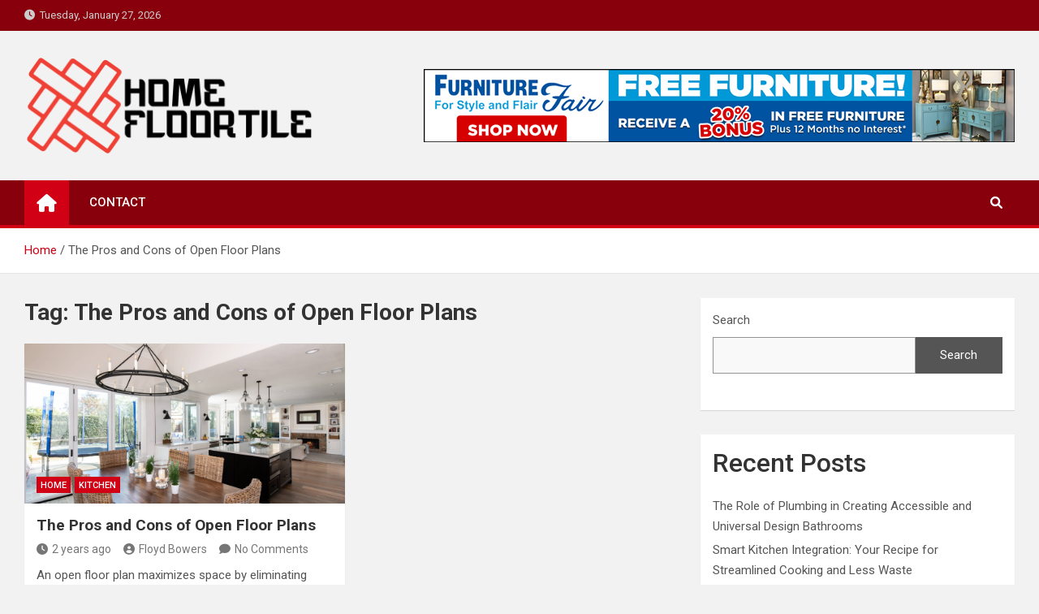

--- FILE ---
content_type: text/html; charset=UTF-8
request_url: https://homefloortile.com/tag/the-pros-and-cons-of-open-floor-plans/
body_size: 10697
content:
<!doctype html>
<html lang="en-US">
<head>
	<meta charset="UTF-8">
	<meta name="viewport" content="width=device-width, initial-scale=1, shrink-to-fit=no">
	<link rel="profile" href="https://gmpg.org/xfn/11">

	<meta name='robots' content='index, follow, max-image-preview:large, max-snippet:-1, max-video-preview:-1' />
	<style>img:is([sizes="auto" i], [sizes^="auto," i]) { contain-intrinsic-size: 3000px 1500px }</style>
	
	<!-- This site is optimized with the Yoast SEO plugin v26.8 - https://yoast.com/product/yoast-seo-wordpress/ -->
	<title>The Pros and Cons of Open Floor Plans Archives - Home Floor Tile</title>
	<link rel="canonical" href="https://homefloortile.com/tag/the-pros-and-cons-of-open-floor-plans/" />
	<meta property="og:locale" content="en_US" />
	<meta property="og:type" content="article" />
	<meta property="og:title" content="The Pros and Cons of Open Floor Plans Archives - Home Floor Tile" />
	<meta property="og:url" content="https://homefloortile.com/tag/the-pros-and-cons-of-open-floor-plans/" />
	<meta property="og:site_name" content="Home Floor Tile" />
	<meta name="twitter:card" content="summary_large_image" />
	<script type="application/ld+json" class="yoast-schema-graph">{"@context":"https://schema.org","@graph":[{"@type":"CollectionPage","@id":"https://homefloortile.com/tag/the-pros-and-cons-of-open-floor-plans/","url":"https://homefloortile.com/tag/the-pros-and-cons-of-open-floor-plans/","name":"The Pros and Cons of Open Floor Plans Archives - Home Floor Tile","isPartOf":{"@id":"https://homefloortile.com/#website"},"primaryImageOfPage":{"@id":"https://homefloortile.com/tag/the-pros-and-cons-of-open-floor-plans/#primaryimage"},"image":{"@id":"https://homefloortile.com/tag/the-pros-and-cons-of-open-floor-plans/#primaryimage"},"thumbnailUrl":"https://homefloortile.com/wp-content/uploads/2023/12/wall-removal-to-join-dining-room-and-kitchen-in-remodel-1.jpg","breadcrumb":{"@id":"https://homefloortile.com/tag/the-pros-and-cons-of-open-floor-plans/#breadcrumb"},"inLanguage":"en-US"},{"@type":"ImageObject","inLanguage":"en-US","@id":"https://homefloortile.com/tag/the-pros-and-cons-of-open-floor-plans/#primaryimage","url":"https://homefloortile.com/wp-content/uploads/2023/12/wall-removal-to-join-dining-room-and-kitchen-in-remodel-1.jpg","contentUrl":"https://homefloortile.com/wp-content/uploads/2023/12/wall-removal-to-join-dining-room-and-kitchen-in-remodel-1.jpg","width":1984,"height":1333},{"@type":"BreadcrumbList","@id":"https://homefloortile.com/tag/the-pros-and-cons-of-open-floor-plans/#breadcrumb","itemListElement":[{"@type":"ListItem","position":1,"name":"Home","item":"https://homefloortile.com/"},{"@type":"ListItem","position":2,"name":"The Pros and Cons of Open Floor Plans"}]},{"@type":"WebSite","@id":"https://homefloortile.com/#website","url":"https://homefloortile.com/","name":"Home Floor Tile","description":"Flooring Ideas","publisher":{"@id":"https://homefloortile.com/#organization"},"potentialAction":[{"@type":"SearchAction","target":{"@type":"EntryPoint","urlTemplate":"https://homefloortile.com/?s={search_term_string}"},"query-input":{"@type":"PropertyValueSpecification","valueRequired":true,"valueName":"search_term_string"}}],"inLanguage":"en-US"},{"@type":"Organization","@id":"https://homefloortile.com/#organization","name":"Home Floor Tile","url":"https://homefloortile.com/","logo":{"@type":"ImageObject","inLanguage":"en-US","@id":"https://homefloortile.com/#/schema/logo/image/","url":"https://homefloortile.com/wp-content/uploads/2022/05/HFT-01.png","contentUrl":"https://homefloortile.com/wp-content/uploads/2022/05/HFT-01.png","width":1500,"height":500,"caption":"Home Floor Tile"},"image":{"@id":"https://homefloortile.com/#/schema/logo/image/"}}]}</script>
	<!-- / Yoast SEO plugin. -->


<link rel='dns-prefetch' href='//fonts.googleapis.com' />
<link rel="alternate" type="application/rss+xml" title="Home Floor Tile &raquo; Feed" href="https://homefloortile.com/feed/" />
<link rel="alternate" type="application/rss+xml" title="Home Floor Tile &raquo; Comments Feed" href="https://homefloortile.com/comments/feed/" />
<link rel="alternate" type="application/rss+xml" title="Home Floor Tile &raquo; The Pros and Cons of Open Floor Plans Tag Feed" href="https://homefloortile.com/tag/the-pros-and-cons-of-open-floor-plans/feed/" />
<script>
window._wpemojiSettings = {"baseUrl":"https:\/\/s.w.org\/images\/core\/emoji\/16.0.1\/72x72\/","ext":".png","svgUrl":"https:\/\/s.w.org\/images\/core\/emoji\/16.0.1\/svg\/","svgExt":".svg","source":{"concatemoji":"https:\/\/homefloortile.com\/wp-includes\/js\/wp-emoji-release.min.js?ver=6.8.3"}};
/*! This file is auto-generated */
!function(s,n){var o,i,e;function c(e){try{var t={supportTests:e,timestamp:(new Date).valueOf()};sessionStorage.setItem(o,JSON.stringify(t))}catch(e){}}function p(e,t,n){e.clearRect(0,0,e.canvas.width,e.canvas.height),e.fillText(t,0,0);var t=new Uint32Array(e.getImageData(0,0,e.canvas.width,e.canvas.height).data),a=(e.clearRect(0,0,e.canvas.width,e.canvas.height),e.fillText(n,0,0),new Uint32Array(e.getImageData(0,0,e.canvas.width,e.canvas.height).data));return t.every(function(e,t){return e===a[t]})}function u(e,t){e.clearRect(0,0,e.canvas.width,e.canvas.height),e.fillText(t,0,0);for(var n=e.getImageData(16,16,1,1),a=0;a<n.data.length;a++)if(0!==n.data[a])return!1;return!0}function f(e,t,n,a){switch(t){case"flag":return n(e,"\ud83c\udff3\ufe0f\u200d\u26a7\ufe0f","\ud83c\udff3\ufe0f\u200b\u26a7\ufe0f")?!1:!n(e,"\ud83c\udde8\ud83c\uddf6","\ud83c\udde8\u200b\ud83c\uddf6")&&!n(e,"\ud83c\udff4\udb40\udc67\udb40\udc62\udb40\udc65\udb40\udc6e\udb40\udc67\udb40\udc7f","\ud83c\udff4\u200b\udb40\udc67\u200b\udb40\udc62\u200b\udb40\udc65\u200b\udb40\udc6e\u200b\udb40\udc67\u200b\udb40\udc7f");case"emoji":return!a(e,"\ud83e\udedf")}return!1}function g(e,t,n,a){var r="undefined"!=typeof WorkerGlobalScope&&self instanceof WorkerGlobalScope?new OffscreenCanvas(300,150):s.createElement("canvas"),o=r.getContext("2d",{willReadFrequently:!0}),i=(o.textBaseline="top",o.font="600 32px Arial",{});return e.forEach(function(e){i[e]=t(o,e,n,a)}),i}function t(e){var t=s.createElement("script");t.src=e,t.defer=!0,s.head.appendChild(t)}"undefined"!=typeof Promise&&(o="wpEmojiSettingsSupports",i=["flag","emoji"],n.supports={everything:!0,everythingExceptFlag:!0},e=new Promise(function(e){s.addEventListener("DOMContentLoaded",e,{once:!0})}),new Promise(function(t){var n=function(){try{var e=JSON.parse(sessionStorage.getItem(o));if("object"==typeof e&&"number"==typeof e.timestamp&&(new Date).valueOf()<e.timestamp+604800&&"object"==typeof e.supportTests)return e.supportTests}catch(e){}return null}();if(!n){if("undefined"!=typeof Worker&&"undefined"!=typeof OffscreenCanvas&&"undefined"!=typeof URL&&URL.createObjectURL&&"undefined"!=typeof Blob)try{var e="postMessage("+g.toString()+"("+[JSON.stringify(i),f.toString(),p.toString(),u.toString()].join(",")+"));",a=new Blob([e],{type:"text/javascript"}),r=new Worker(URL.createObjectURL(a),{name:"wpTestEmojiSupports"});return void(r.onmessage=function(e){c(n=e.data),r.terminate(),t(n)})}catch(e){}c(n=g(i,f,p,u))}t(n)}).then(function(e){for(var t in e)n.supports[t]=e[t],n.supports.everything=n.supports.everything&&n.supports[t],"flag"!==t&&(n.supports.everythingExceptFlag=n.supports.everythingExceptFlag&&n.supports[t]);n.supports.everythingExceptFlag=n.supports.everythingExceptFlag&&!n.supports.flag,n.DOMReady=!1,n.readyCallback=function(){n.DOMReady=!0}}).then(function(){return e}).then(function(){var e;n.supports.everything||(n.readyCallback(),(e=n.source||{}).concatemoji?t(e.concatemoji):e.wpemoji&&e.twemoji&&(t(e.twemoji),t(e.wpemoji)))}))}((window,document),window._wpemojiSettings);
</script>

<style id='wp-emoji-styles-inline-css'>

	img.wp-smiley, img.emoji {
		display: inline !important;
		border: none !important;
		box-shadow: none !important;
		height: 1em !important;
		width: 1em !important;
		margin: 0 0.07em !important;
		vertical-align: -0.1em !important;
		background: none !important;
		padding: 0 !important;
	}
</style>
<link rel='stylesheet' id='wp-block-library-css' href='https://homefloortile.com/wp-includes/css/dist/block-library/style.min.css?ver=6.8.3' media='all' />
<style id='classic-theme-styles-inline-css'>
/*! This file is auto-generated */
.wp-block-button__link{color:#fff;background-color:#32373c;border-radius:9999px;box-shadow:none;text-decoration:none;padding:calc(.667em + 2px) calc(1.333em + 2px);font-size:1.125em}.wp-block-file__button{background:#32373c;color:#fff;text-decoration:none}
</style>
<style id='global-styles-inline-css'>
:root{--wp--preset--aspect-ratio--square: 1;--wp--preset--aspect-ratio--4-3: 4/3;--wp--preset--aspect-ratio--3-4: 3/4;--wp--preset--aspect-ratio--3-2: 3/2;--wp--preset--aspect-ratio--2-3: 2/3;--wp--preset--aspect-ratio--16-9: 16/9;--wp--preset--aspect-ratio--9-16: 9/16;--wp--preset--color--black: #000000;--wp--preset--color--cyan-bluish-gray: #abb8c3;--wp--preset--color--white: #ffffff;--wp--preset--color--pale-pink: #f78da7;--wp--preset--color--vivid-red: #cf2e2e;--wp--preset--color--luminous-vivid-orange: #ff6900;--wp--preset--color--luminous-vivid-amber: #fcb900;--wp--preset--color--light-green-cyan: #7bdcb5;--wp--preset--color--vivid-green-cyan: #00d084;--wp--preset--color--pale-cyan-blue: #8ed1fc;--wp--preset--color--vivid-cyan-blue: #0693e3;--wp--preset--color--vivid-purple: #9b51e0;--wp--preset--gradient--vivid-cyan-blue-to-vivid-purple: linear-gradient(135deg,rgba(6,147,227,1) 0%,rgb(155,81,224) 100%);--wp--preset--gradient--light-green-cyan-to-vivid-green-cyan: linear-gradient(135deg,rgb(122,220,180) 0%,rgb(0,208,130) 100%);--wp--preset--gradient--luminous-vivid-amber-to-luminous-vivid-orange: linear-gradient(135deg,rgba(252,185,0,1) 0%,rgba(255,105,0,1) 100%);--wp--preset--gradient--luminous-vivid-orange-to-vivid-red: linear-gradient(135deg,rgba(255,105,0,1) 0%,rgb(207,46,46) 100%);--wp--preset--gradient--very-light-gray-to-cyan-bluish-gray: linear-gradient(135deg,rgb(238,238,238) 0%,rgb(169,184,195) 100%);--wp--preset--gradient--cool-to-warm-spectrum: linear-gradient(135deg,rgb(74,234,220) 0%,rgb(151,120,209) 20%,rgb(207,42,186) 40%,rgb(238,44,130) 60%,rgb(251,105,98) 80%,rgb(254,248,76) 100%);--wp--preset--gradient--blush-light-purple: linear-gradient(135deg,rgb(255,206,236) 0%,rgb(152,150,240) 100%);--wp--preset--gradient--blush-bordeaux: linear-gradient(135deg,rgb(254,205,165) 0%,rgb(254,45,45) 50%,rgb(107,0,62) 100%);--wp--preset--gradient--luminous-dusk: linear-gradient(135deg,rgb(255,203,112) 0%,rgb(199,81,192) 50%,rgb(65,88,208) 100%);--wp--preset--gradient--pale-ocean: linear-gradient(135deg,rgb(255,245,203) 0%,rgb(182,227,212) 50%,rgb(51,167,181) 100%);--wp--preset--gradient--electric-grass: linear-gradient(135deg,rgb(202,248,128) 0%,rgb(113,206,126) 100%);--wp--preset--gradient--midnight: linear-gradient(135deg,rgb(2,3,129) 0%,rgb(40,116,252) 100%);--wp--preset--font-size--small: 13px;--wp--preset--font-size--medium: 20px;--wp--preset--font-size--large: 36px;--wp--preset--font-size--x-large: 42px;--wp--preset--spacing--20: 0.44rem;--wp--preset--spacing--30: 0.67rem;--wp--preset--spacing--40: 1rem;--wp--preset--spacing--50: 1.5rem;--wp--preset--spacing--60: 2.25rem;--wp--preset--spacing--70: 3.38rem;--wp--preset--spacing--80: 5.06rem;--wp--preset--shadow--natural: 6px 6px 9px rgba(0, 0, 0, 0.2);--wp--preset--shadow--deep: 12px 12px 50px rgba(0, 0, 0, 0.4);--wp--preset--shadow--sharp: 6px 6px 0px rgba(0, 0, 0, 0.2);--wp--preset--shadow--outlined: 6px 6px 0px -3px rgba(255, 255, 255, 1), 6px 6px rgba(0, 0, 0, 1);--wp--preset--shadow--crisp: 6px 6px 0px rgba(0, 0, 0, 1);}:where(.is-layout-flex){gap: 0.5em;}:where(.is-layout-grid){gap: 0.5em;}body .is-layout-flex{display: flex;}.is-layout-flex{flex-wrap: wrap;align-items: center;}.is-layout-flex > :is(*, div){margin: 0;}body .is-layout-grid{display: grid;}.is-layout-grid > :is(*, div){margin: 0;}:where(.wp-block-columns.is-layout-flex){gap: 2em;}:where(.wp-block-columns.is-layout-grid){gap: 2em;}:where(.wp-block-post-template.is-layout-flex){gap: 1.25em;}:where(.wp-block-post-template.is-layout-grid){gap: 1.25em;}.has-black-color{color: var(--wp--preset--color--black) !important;}.has-cyan-bluish-gray-color{color: var(--wp--preset--color--cyan-bluish-gray) !important;}.has-white-color{color: var(--wp--preset--color--white) !important;}.has-pale-pink-color{color: var(--wp--preset--color--pale-pink) !important;}.has-vivid-red-color{color: var(--wp--preset--color--vivid-red) !important;}.has-luminous-vivid-orange-color{color: var(--wp--preset--color--luminous-vivid-orange) !important;}.has-luminous-vivid-amber-color{color: var(--wp--preset--color--luminous-vivid-amber) !important;}.has-light-green-cyan-color{color: var(--wp--preset--color--light-green-cyan) !important;}.has-vivid-green-cyan-color{color: var(--wp--preset--color--vivid-green-cyan) !important;}.has-pale-cyan-blue-color{color: var(--wp--preset--color--pale-cyan-blue) !important;}.has-vivid-cyan-blue-color{color: var(--wp--preset--color--vivid-cyan-blue) !important;}.has-vivid-purple-color{color: var(--wp--preset--color--vivid-purple) !important;}.has-black-background-color{background-color: var(--wp--preset--color--black) !important;}.has-cyan-bluish-gray-background-color{background-color: var(--wp--preset--color--cyan-bluish-gray) !important;}.has-white-background-color{background-color: var(--wp--preset--color--white) !important;}.has-pale-pink-background-color{background-color: var(--wp--preset--color--pale-pink) !important;}.has-vivid-red-background-color{background-color: var(--wp--preset--color--vivid-red) !important;}.has-luminous-vivid-orange-background-color{background-color: var(--wp--preset--color--luminous-vivid-orange) !important;}.has-luminous-vivid-amber-background-color{background-color: var(--wp--preset--color--luminous-vivid-amber) !important;}.has-light-green-cyan-background-color{background-color: var(--wp--preset--color--light-green-cyan) !important;}.has-vivid-green-cyan-background-color{background-color: var(--wp--preset--color--vivid-green-cyan) !important;}.has-pale-cyan-blue-background-color{background-color: var(--wp--preset--color--pale-cyan-blue) !important;}.has-vivid-cyan-blue-background-color{background-color: var(--wp--preset--color--vivid-cyan-blue) !important;}.has-vivid-purple-background-color{background-color: var(--wp--preset--color--vivid-purple) !important;}.has-black-border-color{border-color: var(--wp--preset--color--black) !important;}.has-cyan-bluish-gray-border-color{border-color: var(--wp--preset--color--cyan-bluish-gray) !important;}.has-white-border-color{border-color: var(--wp--preset--color--white) !important;}.has-pale-pink-border-color{border-color: var(--wp--preset--color--pale-pink) !important;}.has-vivid-red-border-color{border-color: var(--wp--preset--color--vivid-red) !important;}.has-luminous-vivid-orange-border-color{border-color: var(--wp--preset--color--luminous-vivid-orange) !important;}.has-luminous-vivid-amber-border-color{border-color: var(--wp--preset--color--luminous-vivid-amber) !important;}.has-light-green-cyan-border-color{border-color: var(--wp--preset--color--light-green-cyan) !important;}.has-vivid-green-cyan-border-color{border-color: var(--wp--preset--color--vivid-green-cyan) !important;}.has-pale-cyan-blue-border-color{border-color: var(--wp--preset--color--pale-cyan-blue) !important;}.has-vivid-cyan-blue-border-color{border-color: var(--wp--preset--color--vivid-cyan-blue) !important;}.has-vivid-purple-border-color{border-color: var(--wp--preset--color--vivid-purple) !important;}.has-vivid-cyan-blue-to-vivid-purple-gradient-background{background: var(--wp--preset--gradient--vivid-cyan-blue-to-vivid-purple) !important;}.has-light-green-cyan-to-vivid-green-cyan-gradient-background{background: var(--wp--preset--gradient--light-green-cyan-to-vivid-green-cyan) !important;}.has-luminous-vivid-amber-to-luminous-vivid-orange-gradient-background{background: var(--wp--preset--gradient--luminous-vivid-amber-to-luminous-vivid-orange) !important;}.has-luminous-vivid-orange-to-vivid-red-gradient-background{background: var(--wp--preset--gradient--luminous-vivid-orange-to-vivid-red) !important;}.has-very-light-gray-to-cyan-bluish-gray-gradient-background{background: var(--wp--preset--gradient--very-light-gray-to-cyan-bluish-gray) !important;}.has-cool-to-warm-spectrum-gradient-background{background: var(--wp--preset--gradient--cool-to-warm-spectrum) !important;}.has-blush-light-purple-gradient-background{background: var(--wp--preset--gradient--blush-light-purple) !important;}.has-blush-bordeaux-gradient-background{background: var(--wp--preset--gradient--blush-bordeaux) !important;}.has-luminous-dusk-gradient-background{background: var(--wp--preset--gradient--luminous-dusk) !important;}.has-pale-ocean-gradient-background{background: var(--wp--preset--gradient--pale-ocean) !important;}.has-electric-grass-gradient-background{background: var(--wp--preset--gradient--electric-grass) !important;}.has-midnight-gradient-background{background: var(--wp--preset--gradient--midnight) !important;}.has-small-font-size{font-size: var(--wp--preset--font-size--small) !important;}.has-medium-font-size{font-size: var(--wp--preset--font-size--medium) !important;}.has-large-font-size{font-size: var(--wp--preset--font-size--large) !important;}.has-x-large-font-size{font-size: var(--wp--preset--font-size--x-large) !important;}
:where(.wp-block-post-template.is-layout-flex){gap: 1.25em;}:where(.wp-block-post-template.is-layout-grid){gap: 1.25em;}
:where(.wp-block-columns.is-layout-flex){gap: 2em;}:where(.wp-block-columns.is-layout-grid){gap: 2em;}
:root :where(.wp-block-pullquote){font-size: 1.5em;line-height: 1.6;}
</style>
<link rel='stylesheet' id='contact-form-7-css' href='https://homefloortile.com/wp-content/plugins/contact-form-7/includes/css/styles.css?ver=6.1.4' media='all' />
<link rel='stylesheet' id='ez-toc-css' href='https://homefloortile.com/wp-content/plugins/easy-table-of-contents/assets/css/screen.min.css?ver=2.0.80' media='all' />
<style id='ez-toc-inline-css'>
div#ez-toc-container .ez-toc-title {font-size: 120%;}div#ez-toc-container .ez-toc-title {font-weight: 500;}div#ez-toc-container ul li , div#ez-toc-container ul li a {font-size: 95%;}div#ez-toc-container ul li , div#ez-toc-container ul li a {font-weight: 500;}div#ez-toc-container nav ul ul li {font-size: 90%;}.ez-toc-box-title {font-weight: bold; margin-bottom: 10px; text-align: center; text-transform: uppercase; letter-spacing: 1px; color: #666; padding-bottom: 5px;position:absolute;top:-4%;left:5%;background-color: inherit;transition: top 0.3s ease;}.ez-toc-box-title.toc-closed {top:-25%;}
.ez-toc-container-direction {direction: ltr;}.ez-toc-counter ul{counter-reset: item ;}.ez-toc-counter nav ul li a::before {content: counters(item, '.', decimal) '. ';display: inline-block;counter-increment: item;flex-grow: 0;flex-shrink: 0;margin-right: .2em; float: left; }.ez-toc-widget-direction {direction: ltr;}.ez-toc-widget-container ul{counter-reset: item ;}.ez-toc-widget-container nav ul li a::before {content: counters(item, '.', decimal) '. ';display: inline-block;counter-increment: item;flex-grow: 0;flex-shrink: 0;margin-right: .2em; float: left; }
</style>
<link rel='stylesheet' id='bootstrap-style-css' href='https://homefloortile.com/wp-content/themes/magazinenp/assets/vendor/bootstrap/css/bootstrap.min.css?ver=4.0.0' media='all' />
<link rel='stylesheet' id='font-awesome-style-css' href='https://homefloortile.com/wp-content/themes/magazinenp/assets/vendor/font-awesome/css/font-awesome.css?ver=6.8.3' media='all' />
<link rel='stylesheet' id='magazinenp-google-fonts-css' href='//fonts.googleapis.com/css?family=Roboto%3A100%2C300%2C300i%2C400%2C400i%2C500%2C500i%2C700%2C700i&#038;ver=6.8.3' media='all' />
<link rel='stylesheet' id='owl-carousel-css' href='https://homefloortile.com/wp-content/themes/magazinenp/assets/vendor/owl-carousel/owl.carousel.min.css?ver=2.3.4' media='all' />
<link rel='stylesheet' id='magazinenp-main-style-css' href='https://homefloortile.com/wp-content/themes/magazinenp/assets/css/magazinenp.css?ver=1.1.10' media='all' />
<link rel='stylesheet' id='magazinenp-style-css' href='https://homefloortile.com/wp-content/themes/magazineplus/style.css?ver=6.8.3' media='all' />
<script src="https://homefloortile.com/wp-includes/js/jquery/jquery.min.js?ver=3.7.1" id="jquery-core-js"></script>
<script src="https://homefloortile.com/wp-includes/js/jquery/jquery-migrate.min.js?ver=3.4.1" id="jquery-migrate-js"></script>
<link rel="https://api.w.org/" href="https://homefloortile.com/wp-json/" /><link rel="alternate" title="JSON" type="application/json" href="https://homefloortile.com/wp-json/wp/v2/tags/45" /><meta name="generator" content="WordPress 6.8.3" />
<!-- MagenetMonetization V: 1.0.29.3--><!-- MagenetMonetization 1 --><!-- MagenetMonetization 1.1 -->
        <style class="magazinenp-dynamic-css">

            
        </style>

        		<style>
						.site-title,
			.site-description {
				position: absolute;
				clip: rect(1px, 1px, 1px, 1px);
			}

					</style>
		<link rel="icon" href="https://homefloortile.com/wp-content/uploads/2022/05/cropped-HFT-02-32x32.png" sizes="32x32" />
<link rel="icon" href="https://homefloortile.com/wp-content/uploads/2022/05/cropped-HFT-02-192x192.png" sizes="192x192" />
<link rel="apple-touch-icon" href="https://homefloortile.com/wp-content/uploads/2022/05/cropped-HFT-02-180x180.png" />
<meta name="msapplication-TileImage" content="https://homefloortile.com/wp-content/uploads/2022/05/cropped-HFT-02-270x270.png" />
		<style id="wp-custom-css">
			.no-sticky-sidebar {
	position: sticky;
	top:0px;
}		</style>
		</head>

<body data-rsssl=1 class="archive tag tag-the-pros-and-cons-of-open-floor-plans tag-45 wp-custom-logo wp-theme-magazinenp wp-child-theme-magazineplus theme-body group-blog title-style4 magazinenp-image-hover-effect-theme_default right full_width_content_layout hfeed">


<div id="page" class="site">
	<a class="skip-link screen-reader-text" href="#content">Skip to content</a>
	<header id="masthead" class="site-header">
		<div class="mnp-top-header">
    <div class="container">
        <div class="row gutter-10">
                            <div class="col col-sm mnp-date-section">
                    <div class="date">
                        <ul>
                            <li>
                                <i class="mnp-icon fa fa-clock"></i>&nbsp;&nbsp;Tuesday, January 27, 2026                            </li>
                        </ul>
                    </div>
                </div>
            
                    </div>
    </div>
</div><div class="mnp-mid-header" >
    <div class="container">
        <div class="row align-items-center">
            <div class="col-lg-4 mnp-branding-wrap">
                <div class="site-branding navbar-brand">
                    <a href="https://homefloortile.com/" class="custom-logo-link" rel="home"><img width="1500" height="500" src="https://homefloortile.com/wp-content/uploads/2022/05/HFT-01.png" class="custom-logo" alt="Home Floor Tile" decoding="async" fetchpriority="high" srcset="https://homefloortile.com/wp-content/uploads/2022/05/HFT-01.png 1500w, https://homefloortile.com/wp-content/uploads/2022/05/HFT-01-300x100.png 300w, https://homefloortile.com/wp-content/uploads/2022/05/HFT-01-1024x341.png 1024w, https://homefloortile.com/wp-content/uploads/2022/05/HFT-01-768x256.png 768w" sizes="(max-width: 1500px) 100vw, 1500px" /></a>                        <h2 class="site-title"><a href="https://homefloortile.com/"
                                                  rel="home">Home Floor Tile</a></h2>
                                            <p class="site-description">Flooring Ideas</p>
                                    </div>
            </div>
                            <div class="col-lg-8 navbar-ad-section">
                                            <img class="img-fluid"
                             src="https://homefloortile.com/wp-content/uploads/2022/05/furniture-728x90-1-2.jpg"
                             alt="Banner Add">
                                        </div>
                    </div>
    </div>
</div>
<nav class="mnp-bottom-header navbar navbar-expand-lg d-block mnp-sticky1">
	<div class="navigation-bar">
		<div class="navigation-bar-top">
			<div class="container">
									<div class="mnp-home-icon"><a href="https://homefloortile.com/" rel="home"><i
								class="fa fa-home"></i></a></div>

				
				<button class="navbar-toggler menu-toggle collapsed" type="button" data-toggle="collapse"
						data-target="#navbarCollapse" aria-controls="navbarCollapse" aria-expanded="false"
						aria-label="Toggle navigation"></button>
									<button class="search-toggle"></button>
							</div>

			<div class="search-bar">
				<div class="container">
					<div id="magazinenp-search-block" class="search-block off">
						<form action="https://homefloortile.com/" method="get" class="search-form">
	<label class="assistive-text"> Search </label>
	<div class="input-group">
		<input type="search" value="" placeholder="Search" class="form-control s" name="s">
		<div class="input-group-prepend">
			<button class="btn btn-theme">Search</button>
		</div>
	</div>
</form>
					</div>
				</div>
			</div>
		</div>
		<div class="navbar-main">
			<div class="container">
									<div class="mnp-home-icon"><a href="https://homefloortile.com/" rel="home"><i
								class="fa fa-home"></i></a></div>

								<div class="collapse navbar-collapse" id="navbarCollapse">
					<div id="site-navigation"
						 class="main-navigation nav-uppercase"
						 role="navigation">
						<ul class="nav-menu navbar-nav d-lg-block"><li id="menu-item-99" class="menu-item menu-item-type-post_type menu-item-object-page menu-item-99"><a href="https://homefloortile.com/contact/">Contact</a></li>
</ul>					</div>
				</div>
									<div class="nav-search">
						<button class="search-toggle"></button>
					</div>
							</div>
		</div>
	</div>

</nav>
    <div id="breadcrumb">
        <div class="container">
            <div role="navigation" aria-label="Breadcrumbs" class="breadcrumb-trail breadcrumbs" itemprop="breadcrumb"><ul class="trail-items" itemscope itemtype="http://schema.org/BreadcrumbList"><meta name="numberOfItems" content="2" /><meta name="itemListOrder" content="Ascending" /><li itemprop="itemListElement" itemscope itemtype="http://schema.org/ListItem" class="trail-item trail-begin"><a href="https://homefloortile.com/" rel="home" itemprop="item"><span itemprop="name">Home</span></a><meta itemprop="position" content="1" /></li><li itemprop="itemListElement" itemscope itemtype="http://schema.org/ListItem" class="trail-item trail-end"><span itemprop="name">The Pros and Cons of Open Floor Plans</span><meta itemprop="position" content="2" /></li></ul></div>        </div>
    </div>

	</header>

		<div id="content"
		 class="site-content">
		<div class="container">
						<div class="row justify-content-center site-content-row">
		<!-- #start of primary div--><div id="primary" class="content-area col-lg-8 "> 		<main id="main" class="site-main">

						<header class="page-header">
				<h1 class="page-title">Tag: <span>The Pros and Cons of Open Floor Plans</span></h1>			</header><!-- .page-header -->
							<div class="row gutter-parent-14 post-wrap">
				<div
	class="col-sm-6  col-lg-6  post-col">

	<div class="post-331 post type-post status-publish format-standard has-post-thumbnail hentry category-home category-kitchen tag-home tag-the-pros-and-cons-of-open-floor-plans">

		    <figure class="post-featured-image mnp-post-image-wrap magazinenp-parts-item">
        <a title="The Pros and Cons of Open Floor Plans" href="https://homefloortile.com/the-pros-and-cons-of-open-floor-plans/" class="mnp-post-image"
           style="background-image: url('https://homefloortile.com/wp-content/uploads/2023/12/wall-removal-to-join-dining-room-and-kitchen-in-remodel-1.jpg');"></a>
        <div class="entry-meta category-meta">
    <div class="cat-links">			<a class="mnp-category-item mnp-cat-2"
			   href="https://homefloortile.com/category/home/" rel="category tag">Home</a>

						<a class="mnp-category-item mnp-cat-4"
			   href="https://homefloortile.com/category/kitchen/" rel="category tag">Kitchen</a>

			</div></div>
    </figure><!-- .post-featured-image .mnp-post-image-wrap -->
    <header class="entry-header magazinenp-parts-item">
    <h2 class="entry-title"><a href="https://homefloortile.com/the-pros-and-cons-of-open-floor-plans/" rel="bookmark">The Pros and Cons of Open Floor Plans</a></h2></header>		<div class="entry-meta magazinenp-parts-item">
			<div class="date created-date"><a href="https://homefloortile.com/the-pros-and-cons-of-open-floor-plans/" title="The Pros and Cons of Open Floor Plans"><i class="mnp-icon fa fa-clock"></i>2 years ago</a> </div> <div class="by-author vcard author"><a href="https://homefloortile.com/author/3/"><i class="mnp-icon fa fa-user-circle"></i>Floyd Bowers</a> </div>							<div class="comments">
					<a href="https://homefloortile.com/the-pros-and-cons-of-open-floor-plans/#respond">No Comments</a>				</div>
					</div>
	<div class="entry-content magazinenp-parts-item">
	<p>An open floor plan maximizes space by eliminating rooms like formal dining spaces that rarely get used and letting natural light pour through, creating a brighter environment in your home.&hellip; </p>
</div>
	</div>

</div>
				</div><!-- .row .gutter-parent-14 .post-wrap-->

				
		</main><!-- #main -->
		</div><!-- #end of primary div--><!-- MagenetMonetization 4 -->
<aside id="secondary" class="col-lg-4 widget-area">
    <div class="sticky-sidebar">
        <!-- MagenetMonetization 5 --><section id="block-2" class="widget widget_block widget_search"><form role="search" method="get" action="https://homefloortile.com/" class="wp-block-search__button-outside wp-block-search__text-button wp-block-search"    ><label class="wp-block-search__label" for="wp-block-search__input-1" >Search</label><div class="wp-block-search__inside-wrapper " ><input class="wp-block-search__input" id="wp-block-search__input-1" placeholder="" value="" type="search" name="s" required /><button aria-label="Search" class="wp-block-search__button wp-element-button" type="submit" >Search</button></div></form></section><!-- MagenetMonetization 5 --><section id="block-3" class="widget widget_block"><div class="wp-block-group"><div class="wp-block-group__inner-container is-layout-flow wp-block-group-is-layout-flow"><h2 class="wp-block-heading">Recent Posts</h2><ul class="wp-block-latest-posts__list wp-block-latest-posts"><li><a class="wp-block-latest-posts__post-title" href="https://homefloortile.com/the-role-of-plumbing-in-creating-accessible-and-universal-design-bathrooms/">The Role of Plumbing in Creating Accessible and Universal Design Bathrooms</a></li>
<li><a class="wp-block-latest-posts__post-title" href="https://homefloortile.com/smart-kitchen-integration-for-streamlined-cooking-and-reduced-waste/">Smart Kitchen Integration: Your Recipe for Streamlined Cooking and Less Waste</a></li>
<li><a class="wp-block-latest-posts__post-title" href="https://homefloortile.com/furniture-for-compact-living-multi-functional-designs-for-vehicles-and-micro-spaces/">Furniture for Compact Living: Multi-Functional Designs for Vehicles and Micro-Spaces</a></li>
<li><a class="wp-block-latest-posts__post-title" href="https://homefloortile.com/integrating-smart-home-technology-for-accessibility-and-aging-in-place/">Integrating Smart Home Technology for Accessibility and Aging in Place</a></li>
<li><a class="wp-block-latest-posts__post-title" href="https://homefloortile.com/post-petroleum-home-maintenance-natural-and-traditional-material-care/">Post-Petroleum Home Maintenance: Natural and Traditional Material Care</a></li>
</ul></div></div></section><!-- MagenetMonetization 5 --><section id="block-6" class="widget widget_block"><div class="wp-block-group"><div class="wp-block-group__inner-container is-layout-flow wp-block-group-is-layout-flow"><h2 class="wp-block-heading">Categories</h2><ul class="wp-block-categories-list wp-block-categories">	<li class="cat-item cat-item-3"><a href="https://homefloortile.com/category/floor/">Floor</a>
</li>
	<li class="cat-item cat-item-5"><a href="https://homefloortile.com/category/furniture/">Furniture</a>
</li>
	<li class="cat-item cat-item-2"><a href="https://homefloortile.com/category/home/">Home</a>
</li>
	<li class="cat-item cat-item-4"><a href="https://homefloortile.com/category/kitchen/">Kitchen</a>
</li>
	<li class="cat-item cat-item-6"><a href="https://homefloortile.com/category/plumbing/">Plumbing</a>
</li>
</ul></div></div></section>    </div>
</aside>
</div><!-- row -->
		</div><!-- .container -->
	</div><!-- #content .site-content--><!-- wmm d --><div class="mnp-you-missed-posts">
	<div class="container">
		<section class="related-posts">
			<div class="widget-title-wrapper"><h2 class="magazinenp-title">You may also like</h2></div>			<div class="row gutter-parent-10">
									<div class="col-sm-6 col-lg-3 post-col">
						<div class="mnp-post-boxed">
							<div class="mnp-post-image-wrap">
								<div class="featured-mnp-post-image">
									<a href="https://homefloortile.com/the-role-of-plumbing-in-creating-accessible-and-universal-design-bathrooms/" class="mnp-post-image"
									   style="background-image: url('https://homefloortile.com/wp-content/uploads/2026/01/featured-image-1769475269713-865bb692.png');"></a>
								</div>
								
									<div class="entry-meta category-meta">
										<div class="cat-links">			<a class="mnp-category-item mnp-cat-6"
			   href="https://homefloortile.com/category/plumbing/" rel="category tag">Plumbing</a>

			</div>									</div>
															</div>
							<div class="post-content">
								<h3 class="entry-title"><a href="https://homefloortile.com/the-role-of-plumbing-in-creating-accessible-and-universal-design-bathrooms/">The Role of Plumbing in Creating Accessible and Universal Design Bathrooms</a></h3>																	<div class="entry-meta">
										<div class="date created-date"><a href="https://homefloortile.com/the-role-of-plumbing-in-creating-accessible-and-universal-design-bathrooms/" title="The Role of Plumbing in Creating Accessible and Universal Design Bathrooms"><i class="mnp-icon fa fa-clock"></i>4 hours ago</a> </div> <div class="by-author vcard author"><a href="https://homefloortile.com/author/4/"><i class="mnp-icon fa fa-user-circle"></i>Roy Butler</a> </div>									</div>
															</div>
						</div>
					</div>
									<div class="col-sm-6 col-lg-3 post-col">
						<div class="mnp-post-boxed">
							<div class="mnp-post-image-wrap">
								<div class="featured-mnp-post-image">
									<a href="https://homefloortile.com/smart-kitchen-integration-for-streamlined-cooking-and-reduced-waste/" class="mnp-post-image"
									   style="background-image: url('https://homefloortile.com/wp-content/uploads/2026/01/featured-image-1768870395133-7903bab5-scaled.jpg');"></a>
								</div>
								
									<div class="entry-meta category-meta">
										<div class="cat-links">			<a class="mnp-category-item mnp-cat-4"
			   href="https://homefloortile.com/category/kitchen/" rel="category tag">Kitchen</a>

			</div>									</div>
															</div>
							<div class="post-content">
								<h3 class="entry-title"><a href="https://homefloortile.com/smart-kitchen-integration-for-streamlined-cooking-and-reduced-waste/">Smart Kitchen Integration: Your Recipe for Streamlined Cooking and Less Waste</a></h3>																	<div class="entry-meta">
										<div class="date created-date"><a href="https://homefloortile.com/smart-kitchen-integration-for-streamlined-cooking-and-reduced-waste/" title="Smart Kitchen Integration: Your Recipe for Streamlined Cooking and Less Waste"><i class="mnp-icon fa fa-clock"></i>1 week ago</a> </div> <div class="by-author vcard author"><a href="https://homefloortile.com/author/4/"><i class="mnp-icon fa fa-user-circle"></i>Roy Butler</a> </div>									</div>
															</div>
						</div>
					</div>
									<div class="col-sm-6 col-lg-3 post-col">
						<div class="mnp-post-boxed">
							<div class="mnp-post-image-wrap">
								<div class="featured-mnp-post-image">
									<a href="https://homefloortile.com/furniture-for-compact-living-multi-functional-designs-for-vehicles-and-micro-spaces/" class="mnp-post-image"
									   style="background-image: url('https://homefloortile.com/wp-content/uploads/2026/01/featured-image-1768265769408-c3085c64.jpg');"></a>
								</div>
								
									<div class="entry-meta category-meta">
										<div class="cat-links">			<a class="mnp-category-item mnp-cat-5"
			   href="https://homefloortile.com/category/furniture/" rel="category tag">Furniture</a>

			</div>									</div>
															</div>
							<div class="post-content">
								<h3 class="entry-title"><a href="https://homefloortile.com/furniture-for-compact-living-multi-functional-designs-for-vehicles-and-micro-spaces/">Furniture for Compact Living: Multi-Functional Designs for Vehicles and Micro-Spaces</a></h3>																	<div class="entry-meta">
										<div class="date created-date"><a href="https://homefloortile.com/furniture-for-compact-living-multi-functional-designs-for-vehicles-and-micro-spaces/" title="Furniture for Compact Living: Multi-Functional Designs for Vehicles and Micro-Spaces"><i class="mnp-icon fa fa-clock"></i>2 weeks ago</a> </div> <div class="by-author vcard author"><a href="https://homefloortile.com/author/4/"><i class="mnp-icon fa fa-user-circle"></i>Roy Butler</a> </div>									</div>
															</div>
						</div>
					</div>
									<div class="col-sm-6 col-lg-3 post-col">
						<div class="mnp-post-boxed">
							<div class="mnp-post-image-wrap">
								<div class="featured-mnp-post-image">
									<a href="https://homefloortile.com/integrating-smart-home-technology-for-accessibility-and-aging-in-place/" class="mnp-post-image"
									   style="background-image: url('https://homefloortile.com/wp-content/uploads/2025/12/featured-image-1766451903268-f3ea0d8f.jpg');"></a>
								</div>
								
									<div class="entry-meta category-meta">
										<div class="cat-links">			<a class="mnp-category-item mnp-cat-2"
			   href="https://homefloortile.com/category/home/" rel="category tag">Home</a>

			</div>									</div>
															</div>
							<div class="post-content">
								<h3 class="entry-title"><a href="https://homefloortile.com/integrating-smart-home-technology-for-accessibility-and-aging-in-place/">Integrating Smart Home Technology for Accessibility and Aging in Place</a></h3>																	<div class="entry-meta">
										<div class="date created-date"><a href="https://homefloortile.com/integrating-smart-home-technology-for-accessibility-and-aging-in-place/" title="Integrating Smart Home Technology for Accessibility and Aging in Place"><i class="mnp-icon fa fa-clock"></i>1 month ago</a> </div> <div class="by-author vcard author"><a href="https://homefloortile.com/author/4/"><i class="mnp-icon fa fa-user-circle"></i>Roy Butler</a> </div>									</div>
															</div>
						</div>
					</div>
											</div>
		</section>
	</div>
</div>
<footer id="colophon" class="site-footer" >
		<div class="widget-area">
		<div class="container">
			<div class="row">
									<div class="col-sm-6 col-lg-3">
						<!-- MagenetMonetization 5 --><section id="categories-3" class="widget widget_categories"><div class="widget-title-wrapper"><h3 class="widget-title">Categories</h3></div>
			<ul>
					<li class="cat-item cat-item-3"><a href="https://homefloortile.com/category/floor/">Floor</a>
</li>
	<li class="cat-item cat-item-5"><a href="https://homefloortile.com/category/furniture/">Furniture</a>
</li>
	<li class="cat-item cat-item-2"><a href="https://homefloortile.com/category/home/">Home</a>
</li>
	<li class="cat-item cat-item-4"><a href="https://homefloortile.com/category/kitchen/">Kitchen</a>
</li>
	<li class="cat-item cat-item-6"><a href="https://homefloortile.com/category/plumbing/">Plumbing</a>
</li>
			</ul>

			</section>					</div>
									<div class="col-sm-6 col-lg-3">
						<!-- MagenetMonetization 5 -->
		<section id="recent-posts-2" class="widget widget_recent_entries">
		<div class="widget-title-wrapper"><h3 class="widget-title">Recent Posts</h3></div>
		<ul>
											<li>
					<a href="https://homefloortile.com/the-role-of-plumbing-in-creating-accessible-and-universal-design-bathrooms/">The Role of Plumbing in Creating Accessible and Universal Design Bathrooms</a>
									</li>
											<li>
					<a href="https://homefloortile.com/smart-kitchen-integration-for-streamlined-cooking-and-reduced-waste/">Smart Kitchen Integration: Your Recipe for Streamlined Cooking and Less Waste</a>
									</li>
											<li>
					<a href="https://homefloortile.com/furniture-for-compact-living-multi-functional-designs-for-vehicles-and-micro-spaces/">Furniture for Compact Living: Multi-Functional Designs for Vehicles and Micro-Spaces</a>
									</li>
											<li>
					<a href="https://homefloortile.com/integrating-smart-home-technology-for-accessibility-and-aging-in-place/">Integrating Smart Home Technology for Accessibility and Aging in Place</a>
									</li>
											<li>
					<a href="https://homefloortile.com/post-petroleum-home-maintenance-natural-and-traditional-material-care/">Post-Petroleum Home Maintenance: Natural and Traditional Material Care</a>
									</li>
					</ul>

		</section>					</div>
									<div class="col-sm-6 col-lg-3">
						<!-- MagenetMonetization 5 --><section id="media_image-2" class="widget widget_media_image"><div class="widget-title-wrapper"><h3 class="widget-title">Ads</h3></div><a href="https://homefloortile.com/dfggdfdsf"><img width="300" height="250" src="https://homefloortile.com/wp-content/uploads/2022/05/WE_300x250_2022_UK.gif" class="image wp-image-113  attachment-full size-full" alt="" style="max-width: 100%; height: auto;" decoding="async" loading="lazy" /></a></section>					</div>
									<div class="col-sm-6 col-lg-3">
						<!-- MagenetMonetization 5 --><section id="media_image-3" class="widget widget_media_image"><div class="widget-title-wrapper"><h3 class="widget-title">Ads</h3></div><a href="https://homefloortile.com/dfgg"><img width="300" height="250" src="https://homefloortile.com/wp-content/uploads/2022/05/34978-ACS-2022-Ad_300-x-250px_Final.gif" class="image wp-image-114  attachment-full size-full" alt="" style="max-width: 100%; height: auto;" decoding="async" loading="lazy" /></a></section>					</div>
							</div>
		</div>
	</div>
<div class="site-info bottom-footer">
	<div class="container">
		<div class="row">
						<div class="copyright col-lg order-lg-1 text-lg-left">
				<p>
					Copyright © All rights Reserved | Home Floor Tile.

				</p>
			</div>
		</div>
	</div>
</div>
</footer>
<div class="back-to-top"><a title="Go to Top" href="#masthead"></a></div></div><!-- #page --><script type="speculationrules">
{"prefetch":[{"source":"document","where":{"and":[{"href_matches":"\/*"},{"not":{"href_matches":["\/wp-*.php","\/wp-admin\/*","\/wp-content\/uploads\/*","\/wp-content\/*","\/wp-content\/plugins\/*","\/wp-content\/themes\/magazineplus\/*","\/wp-content\/themes\/magazinenp\/*","\/*\\?(.+)"]}},{"not":{"selector_matches":"a[rel~=\"nofollow\"]"}},{"not":{"selector_matches":".no-prefetch, .no-prefetch a"}}]},"eagerness":"conservative"}]}
</script>
<script src="https://homefloortile.com/wp-includes/js/dist/hooks.min.js?ver=4d63a3d491d11ffd8ac6" id="wp-hooks-js"></script>
<script src="https://homefloortile.com/wp-includes/js/dist/i18n.min.js?ver=5e580eb46a90c2b997e6" id="wp-i18n-js"></script>
<script id="wp-i18n-js-after">
wp.i18n.setLocaleData( { 'text direction\u0004ltr': [ 'ltr' ] } );
</script>
<script src="https://homefloortile.com/wp-content/plugins/contact-form-7/includes/swv/js/index.js?ver=6.1.4" id="swv-js"></script>
<script id="contact-form-7-js-before">
var wpcf7 = {
    "api": {
        "root": "https:\/\/homefloortile.com\/wp-json\/",
        "namespace": "contact-form-7\/v1"
    },
    "cached": 1
};
</script>
<script src="https://homefloortile.com/wp-content/plugins/contact-form-7/includes/js/index.js?ver=6.1.4" id="contact-form-7-js"></script>
<script id="ez-toc-scroll-scriptjs-js-extra">
var eztoc_smooth_local = {"scroll_offset":"30","add_request_uri":"","add_self_reference_link":""};
</script>
<script src="https://homefloortile.com/wp-content/plugins/easy-table-of-contents/assets/js/smooth_scroll.min.js?ver=2.0.80" id="ez-toc-scroll-scriptjs-js"></script>
<script src="https://homefloortile.com/wp-content/plugins/easy-table-of-contents/vendor/js-cookie/js.cookie.min.js?ver=2.2.1" id="ez-toc-js-cookie-js"></script>
<script src="https://homefloortile.com/wp-content/plugins/easy-table-of-contents/vendor/sticky-kit/jquery.sticky-kit.min.js?ver=1.9.2" id="ez-toc-jquery-sticky-kit-js"></script>
<script id="ez-toc-js-js-extra">
var ezTOC = {"smooth_scroll":"1","visibility_hide_by_default":"","scroll_offset":"30","fallbackIcon":"<span class=\"\"><span class=\"eztoc-hide\" style=\"display:none;\">Toggle<\/span><span class=\"ez-toc-icon-toggle-span\"><svg style=\"fill: #999;color:#999\" xmlns=\"http:\/\/www.w3.org\/2000\/svg\" class=\"list-377408\" width=\"20px\" height=\"20px\" viewBox=\"0 0 24 24\" fill=\"none\"><path d=\"M6 6H4v2h2V6zm14 0H8v2h12V6zM4 11h2v2H4v-2zm16 0H8v2h12v-2zM4 16h2v2H4v-2zm16 0H8v2h12v-2z\" fill=\"currentColor\"><\/path><\/svg><svg style=\"fill: #999;color:#999\" class=\"arrow-unsorted-368013\" xmlns=\"http:\/\/www.w3.org\/2000\/svg\" width=\"10px\" height=\"10px\" viewBox=\"0 0 24 24\" version=\"1.2\" baseProfile=\"tiny\"><path d=\"M18.2 9.3l-6.2-6.3-6.2 6.3c-.2.2-.3.4-.3.7s.1.5.3.7c.2.2.4.3.7.3h11c.3 0 .5-.1.7-.3.2-.2.3-.5.3-.7s-.1-.5-.3-.7zM5.8 14.7l6.2 6.3 6.2-6.3c.2-.2.3-.5.3-.7s-.1-.5-.3-.7c-.2-.2-.4-.3-.7-.3h-11c-.3 0-.5.1-.7.3-.2.2-.3.5-.3.7s.1.5.3.7z\"\/><\/svg><\/span><\/span>","chamomile_theme_is_on":""};
</script>
<script src="https://homefloortile.com/wp-content/plugins/easy-table-of-contents/assets/js/front.min.js?ver=2.0.80-1767331393" id="ez-toc-js-js"></script>
<script src="https://homefloortile.com/wp-content/themes/magazineplus/assets/vendor/easy-tabs/jquery.easytabs.js?ver=1.0.4" id="magazineplus-easytabs-js"></script>
<script src="https://homefloortile.com/wp-content/themes/magazineplus/assets/js/main.js?ver=1.0.4" id="magazineplus-script-main-js"></script>
<script src="https://homefloortile.com/wp-content/themes/magazinenp/assets/vendor/bootstrap/js/bootstrap.min.js?ver=4.0.0" id="bootstrap-script-js"></script>
<script src="https://homefloortile.com/wp-content/themes/magazinenp/assets/vendor/owl-carousel/owl.carousel.min.js?ver=2.3.4" id="owl-carousel-js"></script>
<script src="https://homefloortile.com/wp-content/themes/magazinenp/assets/vendor/match-height/jquery.matchHeight-min.js?ver=0.7.2" id="jquery-match-height-js"></script>
<script src="https://homefloortile.com/wp-content/themes/magazinenp/assets/js/skip-link-focus-fix.js?ver=20151215" id="magazinenp-skip-link-focus-fix-js"></script>
<script src="https://homefloortile.com/wp-content/themes/magazinenp/assets/vendor/jquery.marquee/jquery.marquee.min.js?ver=6.8.3" id="jquery-marquee-js"></script>
<script src="https://homefloortile.com/wp-content/themes/magazinenp/assets/vendor/sticky/jquery.sticky.js?ver=1.0.4" id="jquery-sticky-js"></script>
<script src="https://homefloortile.com/wp-content/themes/magazinenp/assets/js/magazinenp.js?ver=1.1.10" id="magazinenp-scripts-js"></script>

<div class="mads-block"></div></body>
</html>
<div class="mads-block"></div>

<!-- Page cached by LiteSpeed Cache 7.7 on 2026-01-27 05:10:17 -->

--- FILE ---
content_type: text/javascript
request_url: https://homefloortile.com/wp-content/themes/magazinenp/assets/js/magazinenp.js?ver=1.1.10
body_size: 2233
content:
jQuery(function ($) {
	var magazineNPLastFocusableEl;

	var magazineNPJs = {

		init: function () {
			this.initEvents();
			this.iniNav();
			this.initSearch();
			this.initGoToTop();
			this.initTicker();
			this.matchHeight();
			this.initSlider();
			this.initSticky();
			this.initStickyMenu();
			this.initAccessibility();
			this.keyPressInit();
		},
		initEvents: function () {

			var _this = this;
			$(document).on('magazinenp_focus_inside_element', function (event, parent_id, focusable_el, trap_class) {
				$('#' + parent_id).find(focusable_el).focus();
				var el = document.getElementById(parent_id);
				_this.trapFocus(el, trap_class);

			});
		},
		iniNav: function () {


			$('.mnp-top-header-nav-menu-toggle').on('click', function () {
				$('.mnp-top-header .mnp-top-header-nav').toggleClass('toggled-link-on');
			});
			$('.main-navigation').find('.sub-menu, .children').before('<span class="dropdown-toggle"><button class="dropdown-icon"></button></span>');
			$('.main-navigation').find('.sub-menu, .children').parent().addClass('dropdown-parent');
			$('.main-navigation').find('.dropdown-toggle').on('click', function (e) {
				e.preventDefault();
				$(this).next('.sub-menu, .children').toggleClass('dropdown-active');
				$(this).toggleClass('toggle-on');
			});
			$(window).on('load resize', function () {
				var screenwidth = $(window).outerWidth();
				if (screenwidth >= 992) {
					$('.main-navigation').find('.sub-menu.dropdown-active, .children.dropdown-active').removeClass('dropdown-active');
					$('.main-navigation').find('.dropdown-toggle.toggle-on').removeClass('toggle-on');
				}
			});
			$('#navbarCollapse').on('shown.bs.collapse', function () {
				var mnp_navbar_id = 'navbarCollapse';
				$('#' + mnp_navbar_id).addClass('mnp-navbar-open');
				$('#' + mnp_navbar_id).find('a').eq(0).focus();
				$(document).trigger('magazinenp_focus_inside_element', [mnp_navbar_id, '#navbarCollapse a:first-child', 'show']);


			});

			$('.navbar-toggler.menu-toggle').on('click', function () {
				var expanded = $(this).attr('aria-expanded');
				if (expanded === 'true') {
					if ($('.mnp-bottom-header').length > 0) {
						if ($('#masthead.site-header').find('#sticky-wrapper').length > 0) {
							var bottom_header_height = $('.mnp-bottom-header .navigation-bar-top').height();
							$('#masthead.site-header').find('#sticky-wrapper').css({
								'height': bottom_header_height + 'px'
							});
						}
					}
				}
			});

		},
		initSearch: function () {
			$('.search-toggle').on('click', function (event) {
				var parentEvent = event;
				var this_toggle = $(this);
				var that = $('.search-toggle'),
					wrapper = $('.search-block');

				that.toggleClass('active');
				wrapper.toggleClass('off').toggleClass('on');
				$('.search-block.on').fadeIn('slow', function () {
					if (this_toggle.hasClass('active')) {
						if (that.is('.active') || $('.search-toggle')[0] === parentEvent.target) {
							wrapper.find('.s').focus();
						}
						var mnp_search_box_id = 'magazinenp-search-block';
						$('#' + mnp_search_box_id).addClass('magazinenp-searchbox-open');
						$(document).trigger('magazinenp_focus_inside_element', [mnp_search_box_id, '#magazinenp-search-block input.form-control.s', 'on']);
					}
				});
				$('.search-block.off').fadeOut();


				// search form escape while pressing ESC key
				$(document).on('keydown', function (e) {
					if (e.keyCode === 27 && that.hasClass('active')) {
						that.removeClass('active');
						wrapper.addClass('off').removeClass('on');
						$('.search-block.off').fadeOut();
						this_toggle.focus();
					}
				});


			});


		},
		initGoToTop: function () {
			$('.back-to-top').hide();
			$(window).scroll(function () {
				if ($(this).scrollTop() > 1000) {
					$('.back-to-top').fadeIn();
				} else {
					$('.back-to-top').fadeOut();
				}
			});

			// scroll body to 0px on click
			$('.back-to-top a').on('click', function () {
				$('body,html,header').animate({
					scrollTop: 0
				}, 800);
				return false;
			});
		},
		initTicker: function () {
			if ($('.mnp-news-ticker-slide').length < 1) {
				return;
			}
			$('.mnp-news-ticker-slide').marquee({
				//speed in milliseconds of the marquee
				speed: 50,
				//gap in pixels between the tickers
				gap: 0,
				//time in milliseconds before the marquee will start animating
				delayBeforeStart: 0,
				//'left' or 'right'
				direction: 'left',
				//true or false - should the marquee be duplicated to show an effect of continues flow
				duplicated: true,
				pauseOnHover: true,
				startVisible: true
			});
		},
		matchHeight: function () {
			if ($('.featured-section .title-wrap').length < 1) {
				return;
			}
			$('.featured-section .title-wrap').matchHeight({
				property: 'min-height'
			});
		},
		initSlider: function () {
			if ($('.owl-carousel').length < 1) {
				return;
			}
			$('.owl-carousel.mnp-owl-before').find('.item').removeClass('col-sm-6 col-lg-3');
			$('.owl-carousel.mnp-owl-before').removeClass('mnp-owl-before');
			$('.featured-slider .owl-carousel').owlCarousel({
				loop: true,
				margin: 0,
				nav: true,
				navText: ['', ''],
				autoplay: true,
				dots: false,
				smartSpeed: 800,
				autoHeight: true,
				autoplayTimeout: 5500,
				responsive: {
					0: {
						items: 1
					}
				}
			});

			$('.related-posts .owl-carousel').owlCarousel({
				loop: true,
				margin: 15,
				nav: true,
				navText: ['', ''],
				autoplay: true,
				dots: false,
				smartSpeed: 800,
				autoHeight: true,
				autoplayTimeout: 5500,
				responsive: {
					0: {
						items: 1
					},
					480: {
						items: 1
					},
					768: {
						items: 2
					},
					992: {
						items: 4
					}
				}
			});
		},
		initSticky: function () {

			$(window).load(function () {
				if ($('.sticky-sidebar').length < 1) {
					return;
				}
				var after_height = 0;

				var site_content_row = $('.site-content-row')[0],
					wp_adminBar = $('#wpadminbar').outerHeight(),
					doc_width = $(window).outerWidth(),
					top_spacing = 20 + wp_adminBar;

				if (site_content_row) {
					var page_height = $('body.theme-body').outerHeight(),
						page_before_height = $('body.theme-body').offset().top,
						total_page_height = page_height + page_before_height,
						before_content_height = $('.site-content-row').offset().top,
						content_height = $('.site-content-row').outerHeight();
					after_height = total_page_height - before_content_height - content_height;
				}

				if (doc_width >= 992) {
					if (wp_adminBar) {
						$('.sticky-sidebar').MNPsticky({topSpacing: top_spacing, bottomSpacing: after_height});
					} else {
						$('.sticky-sidebar').MNPsticky({topSpacing: 20, bottomSpacing: after_height});
					}
				}
			});
		},
		initStickyMenu: function () {
			$(window).load(function () {

				var wpAdminBar = jQuery('#wpadminbar');
				if (wpAdminBar.length) {
					var doc_width = $(document).width();
					if (doc_width < 601) {
						$('.mnp-bottom-header.mnp-sticky').MNPsticky({
							topSpacing: 0,
							zIndex: 99
						});
					} else {
						$('.mnp-bottom-header.mnp-sticky').MNPsticky({
							topSpacing: wpAdminBar.height(),
							zIndex: 99
						});
					}
				} else {
					$('.mnp-bottom-header.mnp-sticky').MNPsticky({
						topSpacing: 0,
						zIndex: 99
					});
				}
			});
		},
		initAccessibility: function () {
			var main_menu_container = $('.main-navigation ul.nav-menu');
			main_menu_container.find('li.menu-item, li.page_item').focusin(function () {
				if (!$(this).hasClass('focus')) {
					$(this).addClass('focus');
				}
			});
			main_menu_container.find('li.menu-item, li.page_item').focusout(function () {
				$(this).removeClass('focus');

			});
		},
		trapFocus: function (element, open_class) {
			var focusableEls = element.querySelectorAll('a[href]:not([disabled]), button:not([disabled]), textarea:not([disabled]), input[type="text"]:not([disabled]), input[type="search"]:not([disabled]), input[type="radio"]:not([disabled]), input[type="checkbox"]:not([disabled]), select:not([disabled])'),
				firstFocusableEl = focusableEls[0];
			magazineNPLastFocusableEl = focusableEls[focusableEls.length - 1];
			var KEYCODE_TAB = 9;
			element.addEventListener('keydown', function (e) {
				var isTabPressed = (e.key === 'Tab' || e.keyCode === KEYCODE_TAB);

				if (!isTabPressed) {
					return;
				}
				if (!element.classList.contains(open_class)) {
					element.removeEventListener('keydown', this);
					return;

				}

				if (e.shiftKey) /* shift + tab */ {
					if (document.activeElement === firstFocusableEl) {
						magazineNPLastFocusableEl.focus();
						e.preventDefault();
					}
				} else /* tab */ {

					if (document.activeElement === magazineNPLastFocusableEl) {
						firstFocusableEl.focus();
						e.preventDefault();
					}
				}

			});
		},
		keyPressInit: function () {
			$(document).keydown(function (e) {
				var key_code = e.keyCode || e.which;
				if (key_code === 27) {
					$('button.navbar-toggler.menu-toggle:not(.collapsed)').trigger('click').focus();
				}
			});
		}


	};


	magazineNPJs.init();

});
